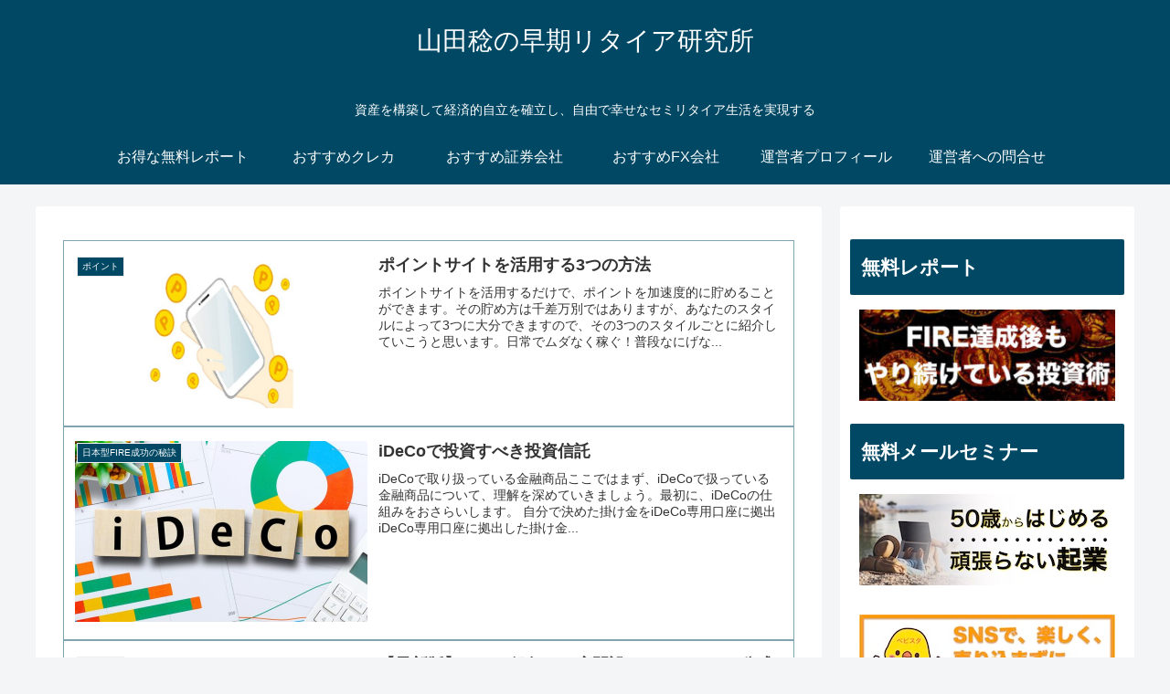

--- FILE ---
content_type: text/html; charset=utf-8
request_url: https://www.google.com/recaptcha/api2/aframe
body_size: 268
content:
<!DOCTYPE HTML><html><head><meta http-equiv="content-type" content="text/html; charset=UTF-8"></head><body><script nonce="aG90PvJETLsV3rF8U_zFZA">/** Anti-fraud and anti-abuse applications only. See google.com/recaptcha */ try{var clients={'sodar':'https://pagead2.googlesyndication.com/pagead/sodar?'};window.addEventListener("message",function(a){try{if(a.source===window.parent){var b=JSON.parse(a.data);var c=clients[b['id']];if(c){var d=document.createElement('img');d.src=c+b['params']+'&rc='+(localStorage.getItem("rc::a")?sessionStorage.getItem("rc::b"):"");window.document.body.appendChild(d);sessionStorage.setItem("rc::e",parseInt(sessionStorage.getItem("rc::e")||0)+1);localStorage.setItem("rc::h",'1768662873526');}}}catch(b){}});window.parent.postMessage("_grecaptcha_ready", "*");}catch(b){}</script></body></html>